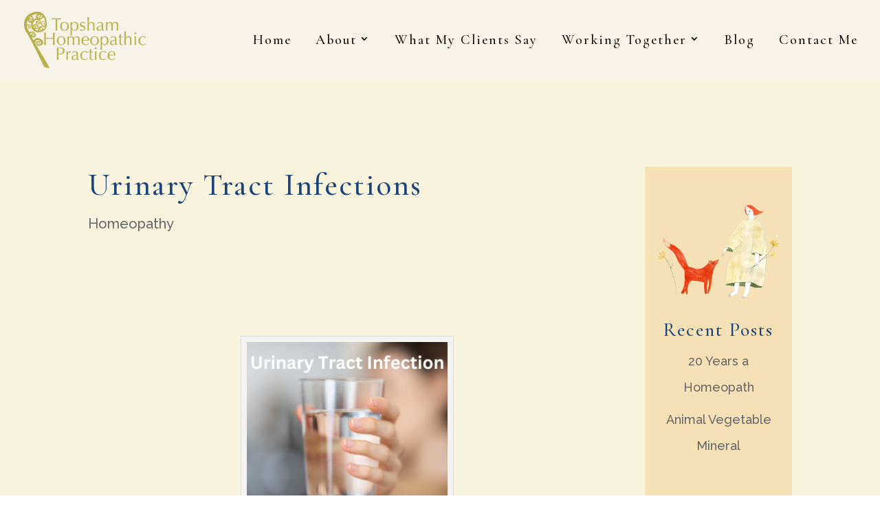

--- FILE ---
content_type: text/css
request_url: https://www.topshamhomeopathicpractice.co.uk/wp-content/themes/Divi-Child-Theme/style.css?ver=4.27.5
body_size: 587
content:
/*
 Theme Name:  Divi Child Theme
 Theme URI:    https://divilife.com
 Description:  Child Theme for Divi
 Author:       Sophie Taylor
 Author URI:   https://naturally-minded.com
 Template:     Divi
 Version:      1.0.0
*/

/*****Add any custom CSS below this line*****/


/*--------- Equalize Column Code ---------*/

.et_pb_equal_columns >.et_pb_column {
margin-top:auto;
margin-bottom:auto;
}


/*--------- Main Menu ---------*/

#main-header {
    box-shadow: 0 0px 0 rgba(0,0,0,.1);
    -moz-box-shadow: 0 0px 0 rgba(0,0,0,.1);
    -webkit-box-shadow: 0 0px 0 rgba(0,0,0,.1);
}

/*--------- Header & Menu ---------*/

#main-header {
    border-bottom: 0px solid #000;
}

#top-menu li {
    padding-right: 30px;
}

#top-menu li a {
    font-size: 18px;
    font-weight: 500!important;
}

#top-menu li.current-menu-item>a {
    color: #000;
}


#top-menu .menu-item-has-children>a:first-child:after {
    top: -2px;
}

.et_header_style_left #et-top-navigation nav>ul>li>a:hover {
    color: #000!important;
    opacity: 1!important;
}


/*--------- Sub Menu ---------*/

.nav li ul {
    padding: 0px;
    width: 260px;
}

#top-menu li li {
    padding: 0px;
	background: #f6e0b6;
}

#top-menu li li a {
    width: 260px;
    padding: 15px 0px 15px 20px;
}

#top-menu li li a:hover {
    background: #fff;
    opacity: 1;
}

/*--------- Footer Stuff ---------*/


#footer-info {
    float: none;
    color: #fff;
    text-align: center;
}

#footer-bottom .et-social-icons {
    float: none;
    text-align: center;
}

#footer-info a {
    color: #000;
    font-weight: 700;
}

#footer-info a:hover {
    opacity: 1;
    text-decoration: underline;
}

#footer-bottom .et-social-icon a {
    color: #f7f3e8;
    background: #c08618;
    font-size: 17px;
    border: 0px solid white;
    border-radius: 40px;
    padding: 2px;
    height: 40px;
    width: 40px;
    transition: transform .4s;
}

#footer-bottom .et-social-icon a:hover {
    color: #c08618;
    background: #f7f3e8;
    opacity: 1;
    transform: scale(1.2);
}

.et-social-icons li {
    margin-left: 5px;
    margin-bottom: 10px;
}






/*--------- Back To Top Button ---------*/

.et_pb_scroll_top.et-pb-icon {
    right: 0;
    bottom: 0;
    color: #f7f3e8;
    background: #efbba6;
    font-size: 40px;
    -webkit-clip-path: polygon(100% 0, 0% 100%, 100% 100%);
    clip-path: polygon(100% 0, 0% 100%, 100% 100%);
    padding: 35px 5px 5px 35px;
    -webkit-border-top-left-radius: 0px;
    -moz-border-radius-topleft: 0px;
    border-top-left-radius: 0px;
    -webkit-border-bottom-left-radius: 0px;
    -moz-border-radius-bottomleft: 0px;
    border-bottom-left-radius: 0px;
}

.et_pb_scroll_top.et-pb-icon:hover {
    color: #efbba6;
    background: #f7f3e8;
}



/*--------- Blog style background ---------*/

#main-content {
    background-color: #fff!important;
}


/*--------- Sidebar ---------*/

#sidebar {
    color: #fff;
    padding: 40px;
    background: #000;
    text-align: center;
}

#sidebar .sidebar-image {
    border-radius: 90px;
}


--- FILE ---
content_type: text/css
request_url: https://www.topshamhomeopathicpractice.co.uk/wp-content/et-cache/1194/et-core-unified-tb-1000-deferred-1194.min.css?ver=1768932927
body_size: -122
content:
@font-face{font-family:"Calmetta Light";font-display:swap;src:url("https://www.topshamhomeopathicpractice.co.uk/wp-content/uploads/et-fonts/Calmetta-Light.ttf") format("truetype")}